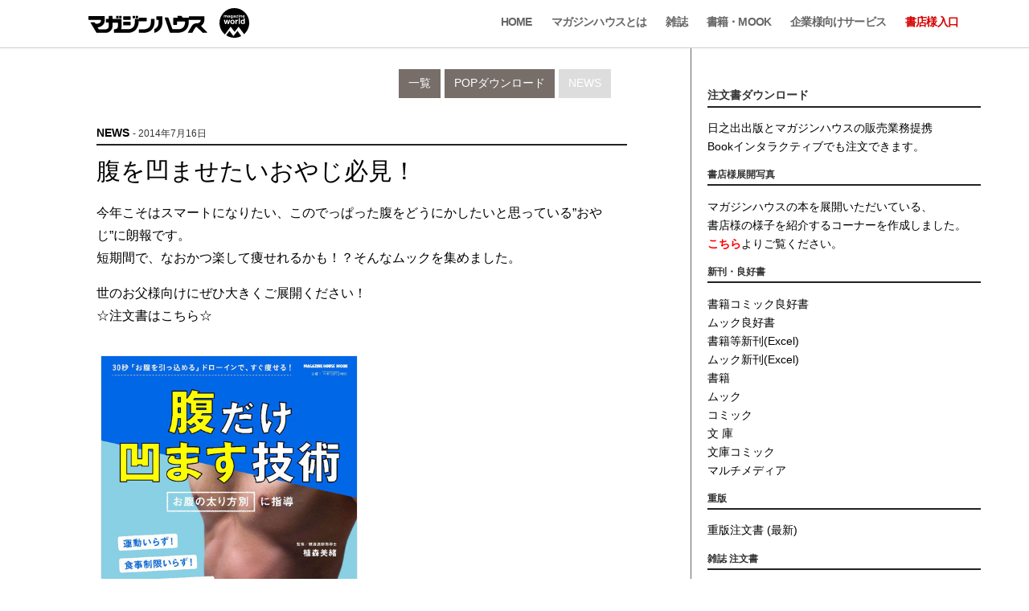

--- FILE ---
content_type: text/html; charset=UTF-8
request_url: https://shoten.magazineworld.jp/news/4027/
body_size: 5000
content:
<!doctype html><html lang="ja"><head><meta charset="utf-8" /><link rel="dns-prefetch" href="//www.googletagmanager.com"/><script async src="https://www.googletagmanager.com/gtag/js?id=G-N8VDVTJMNG"></script><script> window.dataLayer = window.dataLayer || []; function gtag(){dataLayer.push(arguments);} gtag("js",new Date()); gtag("config","G-N8VDVTJMNG"); const google_analytics_tracking_id="G-N8VDVTJMNG"; </script><title>腹を凹ませたいおやじ必見！ | マガジンワールド | 書店</title>
<link rel='dns-prefetch' href='//img.magazineworld.jp' />
<style id='classic-theme-styles-inline-css' type='text/css'>
/*! This file is auto-generated */
.wp-block-button__link{color:#fff;background-color:#32373c;border-radius:9999px;box-shadow:none;text-decoration:none;padding:calc(.667em + 2px) calc(1.333em + 2px);font-size:1.125em}.wp-block-file__button{background:#32373c;color:#fff;text-decoration:none}
/*# sourceURL=/wp-includes/css/classic-themes.min.css */
</style>
<link rel='stylesheet' id='pii-style-css' href='https://img.magazineworld.jp/shoten/css/style-1703775965.css' type='text/css' media='all' />
<link rel='stylesheet' id='dashicons-css' href='https://img.magazineworld.jp/shoten/core/fonts/dashicons.min.css' type='text/css' media='all' />
<script type="text/javascript" src="https://img.magazineworld.jp/shoten/core/js/jquery.min.js" id="jquery-js"></script>
<meta name="description" content="今年こそはスマートになりたい、このでっぱった腹をどうにかしたいと思っている”おやじ”に朗報です。 短期間で、なおかつ楽して痩せれるかも！？そんなムックを集めまし …" /><meta name="copyright" content="2025 by マガジンワールド | 書店"><meta name="robots" content="index, follow, noarchive"><meta name="robots" content="max-image-preview:large"><meta name="format-detection" content="telephone=no"><meta name="apple-mobile-web-app-capable" content="no"><meta name="apple-mobile-web-app-status-bar-style" content="black"><meta name="msapplication-config" content="none"/><meta name="viewport" content="width=device-width,initial-scale=1,minimum-scale=1,maximum-scale=1,user-scalable=no"><meta name="google" value="notranslate"><link rel="icon" type="image/png" href="https://img.magazineworld.jp/shoten/core/ico/favicon-16.png"><link rel="icon" type="image/svg+xml" href="https://img.magazineworld.jp/shoten/core/ico/favicon-16.svg"><link rel="apple-touch-icon" href="https://img.magazineworld.jp/shoten/core/ico/favicon-128.png"><link rel="mask-icon" href="https://img.magazineworld.jp/shoten/core/ico/favicon-16.svg" color="#161617"><meta name="theme-color" content="#161617"/><link rel="canonical" href="https://shoten.magazineworld.jp/news/4027/" /><link rel="alternate" type="application/rss+xml" title="マガジンワールド | 書店" href="https://shoten.magazineworld.jp/feed/" /><meta property="og:url" content="https://shoten.magazineworld.jp/news/4027/" /><meta property="og:title" content="腹を凹ませたいおやじ必見！" /><meta property="og:description" content="今年こそはスマートになりたい、このでっぱった腹をどうにかしたいと思っている”おやじ”に朗報です。 短期間で、なおかつ楽して痩せれるかも！？そんなムックを集めまし …" /><meta property="og:image" content="https://img.magazineworld.jp/shoten/core/ico/favicon-512.png" /><meta property="og:updated_time" content="1508691764" /><meta property="og:site_name" content="マガジンワールド | 書店" /><meta property="og:type" content="article" /><meta property="og:locale" content="ja_JP" /><meta name="twitter:card" content="summary_large_image" /><meta name="twitter:url" content="https://shoten.magazineworld.jp/news/4027/" /><meta name="twitter:title" content="腹を凹ませたいおやじ必見！" /><meta name="twitter:description" content="今年こそはスマートになりたい、このでっぱった腹をどうにかしたいと思っている”おやじ”に朗報です。 短期間で、なおかつ楽して痩せれるかも！？そんなムックを集めまし …" /><meta name="twitter:image" content="https://img.magazineworld.jp/shoten/core/ico/favicon-512.png" /><meta name="twitter:widgets:csp" content="on" /><meta name="google-site-verification" content="IzyK1r9Ns3sJGdU-IV-MbUg-Y2hEZ8ZQhflj8N6bKDU" /></head><body class="wp-singular single single-post postid-4027 news 4027">
<header class="clearfix">
<div class="wrapper">
<h1 class="site-title"><a href="//magazineworld.jp" rel="home">マガジンワールド</a></h1>
<nav class="header fadeInDown animated-fast delay-3">
<ul class="header"><li class="home menu-item"><a href="http://magazineworld.jp/">Home</a></li>
<li class="info menu-item "><a href="//magazineworld.jp/info/">マガジンハウスとは</a></li>
<li class="magazines menu-item"><a href="//magazineworld.jp/magazines/">雑誌</a></li>
<li class="books menu-item "><a href="//magazineworld.jp/books/">書籍・MOOK</a></li>
<li class="menu-item"><a href="//crossmedia.magazineworld.jp/">企業様向けサービス</a></li>
<li class="shoten menu-item current"><a href="//shoten.magazineworld.jp">書店様入口</a></li>
</ul>
<ul class="faq"><li class="readers">&nbsp;</li></ul>
</nav>
</div>
</header>

<main id="top">
<section class="wrapper animated fadeIn">
<article>

<div class="menu_aside">
    <nav id="subnav" class="navigation">
        <div class="menu-headermenu-container"><ul id="menu-headermenu" class="menu"><li id="menu-item-1498" class="menu-item menu-item-type-taxonomy menu-item-object-category current-post-ancestor current-menu-parent current-post-parent menu-item-1498"><a href="https://shoten.magazineworld.jp/news/" class="tracking" data-name="menu_click" data-event="headermenu">News</a></li>
<li id="menu-item-1499" class="menu-item menu-item-type-taxonomy menu-item-object-category menu-item-1499"><a href="https://shoten.magazineworld.jp/pop/" class="tracking" data-name="menu_click" data-event="headermenu">POPダウンロード</a></li>
<li id="menu-item-1536" class="menu-item menu-item-type-custom menu-item-object-custom menu-item-home menu-item-1536"><a href="https://shoten.magazineworld.jp/" class="tracking" data-name="menu_click" data-event="headermenu">一覧</a></li>
</ul></div>    </nav>
<br class="clear">
</div>



<div class="the_post">
<h3 class="category"> <a href="https://shoten.magazineworld.jp/news/" rel="category tag">News</a>   <span class="date"> - 2014年7月16日</span>   </h3>

    <h1>腹を凹ませたいおやじ必見！</h1>
	<div class="the_content"> <p>今年こそはスマートになりたい、このでっぱった腹をどうにかしたいと思っている”おやじ”に朗報です。<br />
短期間で、なおかつ楽して痩せれるかも！？そんなムックを集めました。</p>
<p>世のお父様向けにぜひ大きくご展開ください！<br />
<a href="https://img.magazineworld.jp/shoten/2014/07/oyajidiet.pdf">☆注文書はこちら☆</a></p>
<a class="post books" href="https://magazineworld.jp/books/paper/8923/" target="_blank"><span class="thumbnail"><img decoding="async" class="thumbnail" src="https://img.magazineworld.jp/products/2014-9784838789238-1-2.jpg" data-id="books-8923" loading="lazy" /></span><span class="title">『腹だけ凹ます技術』</span><span class="author">植森 美緒 監修 マガジンハウス 編 </span><span class="date">794円 &mdash; 2014.08.01</span></a>
</div>
    <br class="clear">
</div>
    

 
<nav class="navigation-links clearfix">
<div class="nav-next"><a href="https://shoten.magazineworld.jp/news/4013/" rel="prev"></a> </div>
<div class="nav-previous"><a href="https://shoten.magazineworld.jp/news/4032/" rel="next"></a> </div>
</nav>
 


</article>
</section>

<aside class="sidebar">

    
<h3 class="category">注文書ダウンロード </h3>
<div class="download"><p><a href="https://shoten.magazineworld.jp/order/6556/">日之出出版とマガジンハウスの販売業務提携</a><br />
<a href="https://www.bookinter.intage.jp/Intagesystem/Store/">Bookインタラクティブでも注文できます。</a></p>
<h3>書店様展開写真</h3>
<p>マガジンハウスの本を展開いただいている、<br />
書店様の様子を紹介するコーナーを作成しました。<br />
<a href="https://data.magazineworld.jp/shoten/tenkai.html"><strong><font color="red">こちら</font></strong></a>よりご覧ください。</p>
<h3>新刊・良好書</h3>
<p><a href="https://data.magazineworld.jp/shoten/shoseki-ryoukou-chumon.pdf">書籍コミック良好書</a><br />
<a href="https://data.magazineworld.jp/shoten/mook-ryoukou-chumon.pdf">ムック良好書</a><br />
<a href="https://data.magazineworld.jp/shoten/cyumon_shoseki_new.xls">書籍等新刊(Excel)</a><br />
<a href="https://data.magazineworld.jp/shoten/cyumon_mook_new.xls">ムック新刊(Excel)</a><br />
<a href="https://data.magazineworld.jp/shoten/shoseki-zenken-chumon.pdf">書籍</a><br />
<a href="https://data.magazineworld.jp/shoten/mook-zenken-chumon.pdf">ムック</a><br />
<a href="https://data.magazineworld.jp/shoten/comic-chumon.pdf">コミック</a><br />
<a href="https://data.magazineworld.jp/shoten/bunko-chumon.pdf">文 庫</a><br />
<a href="https://data.magazineworld.jp/shoten/bunko-comic-chumon.pdf">文庫コミック</a><br />
<a href="https://data.magazineworld.jp/shoten/maruchi-chumon.pdf">マルチメディア</a></p>
<h3>重版</h3>
<p><a href="https://data.magazineworld.jp/shoten/jyuhan-chumon.pdf">重版注文書 (最新)</a></p>
<h3>雑誌 注文書</h3>
<p><a href="https://data.magazineworld.jp/shoten/zasshi-chumon.pdf">全雑誌</a><br />
<a href="https://data.magazineworld.jp/shoten/cyumon_zasshi.xls">全雑誌(Excel)</a><br />
<a href="https://data.magazineworld.jp/shoten/zasshi-chumonAN.pdf">anan</a><br />
<a href="https://data.magazineworld.jp/shoten/zasshi-chumonCR.pdf">クロワッサン</a><br />
<a href="https://data.magazineworld.jp/shoten/zasshi-chumonCP.pdf">&amp;Premium</a><br />
<a href="https://data.magazineworld.jp/shoten/zasshi-chumonGN.pdf">GINZA</a><br />
<a href="https://data.magazineworld.jp/shoten/zasshi-chumonHN.pdf">Hanako</a><br />
<a href="https://data.magazineworld.jp/shoten/zasshi-chumonKU.pdf">ku:nel</a><br />
<a href="https://data.magazineworld.jp/shoten/zasshi-chumonPO.pdf">POPEYE</a><br />
<a href="https://data.magazineworld.jp/shoten/zasshi-chumonTA.pdf">Tarzan</a><br />
<a href="https://data.magazineworld.jp/shoten/zasshi-chumonBU.pdf">BRUTUS</a><br />
<a href="https://data.magazineworld.jp/shoten/zasshi-chumonCS.pdf">CasaBRUTUS</a><br />
<a href="https://data.magazineworld.jp/shoten/zasshi-chumonXR.pdf">Safari</a><br />
<a href="https://data.magazineworld.jp/shoten/zasshi-chumonXB.pdf">FINEBOYS</a><br />
<a href="https://data.magazineworld.jp/shoten/zasshi-chumonXI.pdf">Fine</a></p>
<h3>Twitterの営業部アカウント</h3>
<p>Twitterの営業部アカウントが出来ました！新刊情報・重版情報・パブ情報などをつぶやきます。<br />
ぜひフォローをお願いいたします♪<br />
<a href="https://twitter.com/magazine_sales" class="twitter-follow-button" data-show-count="false" data-lang="ja">@magazine_salesさんをフォロー</a><br />
<script>!function(d,s,id){var js,fjs=d.getElementsByTagName(s)[0],p=/^http:/.test(d.location)?'http':'https';if(!d.getElementById(id)){js=d.createElement(s);js.id=id;js.src=p+'://platform.twitter.com/widgets.js';fjs.parentNode.insertBefore(js,fjs);}}(document, 'script', 'twitter-wjs');</script></p>
</div>


<h3>注文はメールでもできます: </h3>
<a class="ft11" href="javascript:getMailto('chumon','magazine.co.jp','from magazine.co.jp','');" title="chumon&nbsp;@&nbsp; magazine.co.jp">chumon<span>@</span>magazine.co.jp</a>

<br class="clear"/>

<h3>ご注文について</h3>

<div class="s-book ft10">
<div class="columleft"><a href="https://www.s-book.net/" target="_blank"><img src="https://img.magazineworld.jp/shoten/2010/11/banner_sbooks.gif" alt="" width="60" height="32" /></a> </div>
<div class="columright"><a href="https://www.s-book.net/" target="_blank">S-BOOK.NET</a> でご注文いただけます。または受注センターでもご注文いただけます。新刊は発売日以降、調整後に注文扱いの出荷になります。FAX: 0120-468-127 TEL: 049-275-1811・平日 9:30 - 17:30</div>
<br class="clear"/>
</div>

</aside></main>


<footer>

<div class="wrapper">
<ul class="footer"><li class="menu-item"><a href="//magazineworld.jp/sitemap/">Sitemap</a></li>
<li class="menu-item "><a href="//magazineworld.jp/info/privacy/">Privacy Policy</a></li>
</ul>
<div class="site-info"><a href="//magazineworld.jp" rel="home">&copy; 1945-2025 Magazine House Co., Ltd.</a></div>
</div>
<a href="#top" class="scroll-to-top" style="visibility: visible; display: inline;"><span class="icon icon-arrow-up"></span></a>
</footer>

<script type="speculationrules">
{"prefetch":[{"source":"document","where":{"and":[{"href_matches":"/*"},{"not":{"href_matches":["/core/wp-*.php","/core/wp-admin/*","/shoten/*","/core/wp-content/*","/core/wp-content/plugins/*","/core/wp-content/themes/shoten-2018/*","/*\\?(.+)"]}},{"not":{"selector_matches":"a[rel~=\"nofollow\"]"}},{"not":{"selector_matches":".no-prefetch, .no-prefetch a"}}]},"eagerness":"conservative"}]}
</script>
   

<script type="text/javascript">

jQuery(document).ready(function ($) {

	$('a[href$=".pdf"]').prop('target','_blank'); $('img').removeAttr('title');
	$("a[href^=http]").not("a[href*='shoten.magazineworld.jp']").attr("target","_blank").attr("rel","noopener noreferrer").addClass('tracking');

	$(".tracking a,a.tracking").mouseup(function(){ // GA4
		var event_category = $(this).data('event'); if (!event_category) {event_category = 'banner-click';} 
		var page_location = document.location.href; // 'page_location':page_location,
		var link_url = $(this).attr("href").toLowerCase(); if(link_url == "javascript:;") {return false;} 
		if (typeof(gtag)!=='undefined') {gtag('event','banner_click',{'event_category':event_category,'event_label':link_url,'page_location':page_location,'link_url':link_url});} console.log('event','banner_click',{'event_category':event_category,'event_label':link_url,'page_location':page_location,'link_url':link_url}); // 2023
	});

	$("a[href*='#']").click(function(){if(location.pathname.replace(/^\//,'')==this.pathname.replace(/^\//,'')&&location.hostname==this.hostname){var $target=$(this.hash);var url=this.hash.slice(1);var tracking=document.location.pathname+'#'+url;$target=$target.length&&$target||$('[name="'+this.hash.slice(1)+'"]');if($target.length){  var page_location = document.location.href; if (typeof(gtag)!=='undefined') {gtag('event','scroll_smooth',{'event_category':'smooth-scroll','event_label':page_location});} console.log('event','scroll_smooth',{'event_category':'smooth-scroll','event_label':page_location}); var targetOffset=$target.offset().top-150;$('html,body').animate({scrollTop:targetOffset},700); return false;}}}); // 2023


	var menu = $(".scroll-to-top"); menu.css("visibility","visible").hide(); 
		$(window).scroll(function (){if ($(this).scrollTop() > 200) { menu.fadeIn(); }
	});
	
});

function getMailto(user,domain,subject,message){var mail = "mailto:"+user+"@"+domain+"?subject="+subject+"&body="+message; window.location=mail;}

</script>

</body>
</html>

--- FILE ---
content_type: text/css
request_url: https://img.magazineworld.jp/shoten/css/style-1703775965.css
body_size: 20431
content:
@charset "utf-8";/*2023-12-28 15:06:05*/html{font-family:sans-serif;-webkit-text-size-adjust:100%;-ms-text-size-adjust:100%}body{margin:0}article,aside,details,figcaption,figure,footer,header,main,menu,nav,section,summary{display:block}audio,canvas,progress,video{display:inline-block;vertical-align:baseline}audio:not([controls]){display:none;height:0}[hidden],template{display:none}a{background-color:transparent}a:active,a:hover{outline:0}abbr[title]{border-bottom:1px dotted}b,strong{font-weight:bold}dfn{font-style:italic}mark{background:#ff0;color:#000}small{font-size:80%}sub,sup{font-size:75%;line-height:0;position:relative;vertical-align:baseline}sup{top:-0.5em}sub{bottom:-0.25em}img{border:0}svg:not(:root){overflow:hidden}figure{margin:0}hr{box-sizing:content-box;height:0}pre{overflow:auto}code,kbd,pre,samp{font-family:monospace,monospace;font-size:1em}button,input,optgroup,select,textarea{color:inherit;font:inherit;margin:0}button{overflow:visible}button,select{text-transform:none}button,html input[type="button"],input[type="reset"],input[type="submit"]{-webkit-appearance:button;cursor:pointer}button[disabled],html input[disabled]{cursor:default}button::-moz-focus-inner,input::-moz-focus-inner{border:0;padding:0}input{line-height:normal}input[type="checkbox"],input[type="radio"]{box-sizing:border-box;padding:0}input[type="number"]::-webkit-inner-spin-button,input[type="number"]::-webkit-outer-spin-button{height:auto}input[type="search"]{-webkit-appearance:textfield;box-sizing:content-box}input[type="search"]::-webkit-search-cancel-button,input[type="search"]::-webkit-search-decoration{-webkit-appearance:none}fieldset{border:1px solid #c0c0c0;margin:0 2px;padding:0.35em 0.625em 0.75em}legend{border:0;padding:0}textarea{overflow:auto}optgroup{font-weight:bold}table{border-collapse:collapse;border-spacing:0}td,th{padding:0}@font-face{font-family:'icomoon';src:url("https://img.magazineworld.jp/core/fonts/icomoon.eot?d6t0kl");src:url("https://img.magazineworld.jp/core/fonts/icomoon.eot?d6t0kl#iefix") format("embedded-opentype"),url("https://img.magazineworld.jp/core/fonts/icomoon.ttf?d6t0kl") format("truetype"),url("https://img.magazineworld.jp/core/fonts/icomoon.woff?d6t0kl") format("woff"),url("https://img.magazineworld.jp/core/fonts/icomoon.svg?d6t0kl#icomoon") format("svg");font-weight:normal;font-style:normal}[class^="icon-"],[class*=" icon-"]{font-family:'icomoon' !important;speak:none;font-style:normal;font-weight:normal;font-variant:normal;text-transform:none;line-height:1;-webkit-font-smoothing:antialiased;-moz-osx-font-smoothing:grayscale}.icon-cart:before{content:"\e912"}.icon-demo:before{content:"\e913"}.icon-facebook:before{content:"\e90c"}.icon-hyphen:before{content:"\e90d"}.icon-instagram:before{content:"\e90e"}.icon-newsletter:before{content:"\e90f"}.icon-twitter:before{content:"\e910"}.icon-arrow-right:before{content:"\e900"}.icon-blank:before{content:"\e902"}.icon-arrow-down:before{content:"\e911"}.icon-arrow-up:before{content:"\e901"}.icon-close-btn:before{content:"\e903"}.icon-copy-right:before{content:"\e904"}.icon-faq:before{content:"\e905"}.icon-login:before{content:"\e906"}.icon-menu-btn:before{content:"\e907"}.icon-plus:before{content:"\e908"}.icon-search:before{content:"\e909"}.icon-view-all:before{content:"\e90a"}.icon-emg:before{content:"\e90b"}body,button,input,select,textarea{font-family:"游ゴシック","Yu Gothic",YuGothic,"Hiragino Kaku Gothic ProN","Hiragino Kaku Gothic Pro","メイリオ",Meiryo,"ＭＳ ゴシック",sans-serif;color:#000;font-size:100%;line-height:1.8;-webkit-font-smoothing:antialiased;font-smoothing:antialiased;text-rendering:optimizeLegibility;-moz-osx-font-smoothing:grayscale;position:relative}@media screen and (min-width:960px){html{}}h1,h2,h3,h4,h5,h6{padding:0;clear:both;line-height:1.5em;font-weight:100;margin:0 0 .3em 0}@media screen and (max-width:414px){h1 br,h2 br,h3 br,h4 br,h5 br,h6 br{display:none}}.ft-gothic{font-family:'ヒラギノ角ゴ Pro W3','Hiragino Kaku Gothic Pro','メイリオ',Meiryo,'ＭＳ Ｐゴシック','MS PGothic',sans-serif}.ft-mincho{font-family:HiraMinProN-W3,"ヒラギノ明朝 Pro W3" ,"Hiragino Mincho Pro","ＭＳ Ｐ明朝","MS PMincho",Georgia,Baskerville,Palatino,'Times New Roman',Times,serif;font-weight:300}h1{font-size:1.85rem}h2{font-size:28px}h3{font-size:24px}h4{font-size:20px;margin:.5em 0}h5{font-size:18px;margin:.5em 0 1em 0;line-height:1.6em}h6{font-size:16px;font-weight:bold;margin-bottom:1em}h6 span{display:block;font-size:12px;font-weight:normal}h6 i{font-size:.9em;font-weight:normal;font-style:normal}h1 span,h2 span,.h2 span,h3 span,h4 span,h5 span{}h1 span{font-size:.5em;line-height:1.3em;margin:.3em auto}@media screen and (max-width:760px){h1{font-size:28px}h2{font-size:24px}}html{box-sizing:border-box}*,*:before,*:after{box-sizing:inherit}*{-moz-osx-font-smoothing:grayscale;-webkit-font-smoothing:antialiased;outline:medium none}blockquote:before,blockquote:after,q:before,q:after{content:""}blockquote,q{quotes:"" ""}hr{background-color:#ccc;border:0;height:1px;margin:.5em auto;width:100%;clear:both}hr.clear{background-color:#fff}ul,ol{margin:0 0 1.5em 0}ul{list-style:disc}ol{list-style:decimal}li > ul,li > ol{margin-bottom:0;margin-left:1.5em}dt{font-weight:bold}dd{margin:0 1.5em 1.5em}img{height:auto;max-width:100%}table{margin:0 0 1.5em;width:100%}embed,iframe,object{max-width:100%}::-moz-selection{background:#f9f9f9;color:#111;text-shadow:none}::selection{background:#f9f9f9;color:#111;text-shadow:none}article a{word-wrap:break-word}p{margin-top:1em;margin-bottom:1em;padding:0}article p:empty{display:none !important}dfn,cite,em,i{font-style:italic}blockquote{margin:0 1.5em}address{margin:0 0 1.5em}abbr,acronym{border-bottom:1px dotted #666;cursor:help}mark,ins{background:#fff9c0;text-decoration:none}big{font-size:125%}small{display:block;font-size:80%;vertical-align:text-top;line-height:1.5em}strong,.strong,b{font-weight:bold}summary{text-align:left;font-weight:bold;padding:15px;margin:0 auto;margin-bottom:2em}.center{text-align:center}.right{text-align:right}.left{text-align:left}.bottom{vertical-align:bottom}.middle{vertical-align:middle}.f_right{float:right}.f_center{margin:0 auto}.f_left{float:left}article ul,article ol{padding:10px 20px;margin:0 auto;text-align:left}body.post article ul{list-style:none}img[data-lazy-src]{opacity:0}img.lazyloaded{-webkit-transition:opacity .5s linear 0.2s;-moz-transition:opacity .5s linear 0.2s;transition:opacity .5s linear 0.2s;opacity:1}main{max-width:1200px;margin:0 auto;position:relative;margin-top:60px}main section.wrapper{overflow:hidden}body.books main section.wrapper{overflow:visible}article{max-width:700px;margin:0 auto;padding:0 20px 10px 20px;overflow:hidden}aside.sidebar{margin:0 auto;padding:20px}@media screen and (min-width:769px){main section.wrapper{max-width:850px;width:calc(100% - 380px);float:left;border-right:1px solid #666}aside.sidebar{max-width:380px;float:left;margin-top:15px}}@media screen and (max-width:414px){article{padding:5px 10px 10px 10px}}body.advertisement main section.wrapper{max-width:none;width:auto;float:none;border-right:none}body.advertisement article{max-width:1040px;margin:0 auto}header .wrapper,footer .wrapper{max-width:1200px;margin:0 auto;padding:0;position:relative}header{position:fixed;top:0;right:0;margin:0px auto;width:100%;height:60px;border-bottom:1px solid #ccc;background:#fff;z-index:3;overflow:hidden}@media screen and (max-width:760px){}@media screen and (min-width:782px){body.admin-bar header{top:32px}header .wrapper{padding-left:20px;padding-right:20px}}header h1{margin:0;padding:0;position:absolute;top:10px;left:20px;z-index:2}header h1,header h1 a{width:200px;height:37px;font-size:1px;line-height:1}header h1 a{display:block;margin:0 auto;background-image:url(https://img.magazineworld.jp/core/img/header/header-200.png);background-image:none,url(https://img.magazineworld.jp/core/img/header/header-200.svg);-webkit-background-size:200px 37px;background-size:200px 37px;background-position:center top;background-repeat:no-repeat;text-indent:-9999px}@media screen and (max-width:786px){header h1{position:relative;top:auto;left:auto;margin:10px auto}}nav.header{text-align:right}nav.header ul{display:inline-block;vertical-align:middle;margin:0;padding:0;list-style:none}nav.header ul li{display:inline-block}nav.header ul li a{display:block;color:#676767;font-size:.9rem;padding:0 10px;text-align:center;height:1em;line-height:1}nav ul.header li a{font-weight:bold;text-transform:uppercase;padding:0 20px 0 0;letter-spacing:-.05rem;text-decoration:none}body.user ul.faq li.readers a,nav.header ul li a:hover,nav.header ul li.current-menu-item a,ul.header li.current a{color:#d60000}@media screen and (max-width:1024px){nav ul.header li a{padding:0 10px 0 0}}@media screen and (max-width:786px){nav ul.header{display:none}}nav ul.faq{height:100%;padding:13px 0 12px 0}nav ul.faq li a{font-size:.7rem}nav ul.faq li a:before{display:block;font-size:1rem;font-family:'icomoon' !important;speak:none;font-style:normal;font-weight:normal;font-variant:normal;text-transform:none;line-height:1}nav ul.faq li.readers a:before{content:"\e906"}nav ul.faq li.faq a:before{content:"\e905"}nav ul.faq li.toggle-search a:before{content:"\e909"}@media screen and (max-width:786px){nav ul.faq{display:none}}footer{clear:both;overflow:hidden;border-top:1px solid #ccc;height:50px;padding:0}footer a{text-decoration:none}footer ul{padding-right:20px;padding-left:20px;margin:0;float:left}footer ul li{display:inline-block;line-height:50px}footer ul li a{margin-right:1.6rem;color:#000}footer ul li a:hover{color:#d60000}footer ul li a:after{content:"\e900";margin-left:1em;font-size:.5rem;display:inline-block;vertical-align:middle;font-family:'icomoon' !important;speak:none;font-style:normal;font-weight:normal;font-variant:normal;text-transform:none;-webkit-font-smoothing:antialiased;-moz-osx-font-smoothing:grayscale}footer .site-info{text-align:center;float:right;padding-right:20px;line-height:50px}footer .site-info a{color:#666}footer .site-info a:hover{color:#000}.scroll-to-top{color:#fff;background:#000;position:fixed;text-decoration:none;width:50px;height:50px;right:0px;bottom:10px;text-align:center;z-index:2;opacity:.8}.scroll-to-top:hover{opacity:.5}.scroll-to-top:before{content:'';display:block;padding-top:100%;background:#000;width:100%}.scroll-to-top span{display:inline-block;width:1rem;height:1rem;line-height:1rem;font-size:.375rem;position:absolute;top:0;right:0;bottom:0;left:0;margin:auto;-webkit-transform:scale(1);transform:scale(1)}@media screen and (max-width:414px){footer{background:#f6f6f6;padding-top:1em;height:auto}footer ul{padding:10px 20px;float:none}footer ul li{display:block;margin:0 auto}footer ul li a{padding:1em 0;width:100%;text-align:center;border:solid 1px #666;background:#fff;display:block;line-height:1em;margin-bottom:.677em}footer .site-info{float:none;background:#000;color:#fff;padding:1em 0;font-size:.9rem}footer .site-info a{color:#fff}footer .site-info a:hover{color:#fff}.scroll-to-top{right:0px}}@media screen and (max-width:1300px) and (min-width:769px){main{width:calc(100% - 50px)}header h1{left:70px;right:70px}footer ul{margin-left:50px}}ol,ul{list-style:none}h3{color:#333;font-weight:bold;padding-bottom:3px;border-bottom:2px solid #222;margin-bottom:10px;font-size:85%;text-transform:uppercase}aside h3{margin-top:1em}article a{word-wrap:break-word}article a{-webkit-transition:all .6s ease;-moz-transition:all .6s ease;-o-transition:all .6s ease;transition:all .6s ease}:focus{outline:0}table{border-collapse:collapse}td{vertical-align:top}.center{text-align:center}.right{text-align:right}.left{text-align:left}.bottom{vertical-align:bottom}.middle{vertical-align:middle}.f_right{float:right}.f_left{float:left}.nowrap{white-space:nowrap}.clear{display:block;clear:both;line-height:1px;font-size:1px;height:1px}.clearn{clear:both}a.alp:hover,a.alp:hover img{filter:alpha(opacity=80);-moz-opacity:0.8;opacity:0.8}em,.em{font-weight:bold;text-decoration:none;font-style:normal}.noem{font-weight:normal}.tenline{font-size:1px;line-height:1%;height:1px;border-bottom:1px dotted #ccc;clear:both}.blk{color:#333}.hide{display:none;position:absolute;top:-9999px}a.pdf{padding-left:18px;background:transparent url("https://img.magazineworld.jp/shoten/core/img/bot/pdf_icon.gif") no-repeat center left}.column_2{-moz-column-count:2;-moz-column-gap:18px;-webkit-column-count:2;-webkit-column-gap:18px;column-count:2;column-gap:18px}.column_3{-moz-column-count:3;-moz-column-gap:18px;-webkit-column-count:3;-webkit-column-gap:18px;column-count:2;column-gap:18px}aside h3{color:#333;font-weight:bold;padding-bottom:3px;border-bottom:2px solid #222;margin-bottom:10px;font-size:85%}aside h3 a{color:#333 !important;text-decoration:none}aside h3 a:hover{color:#776e6a !important;text-decoration:none}body.system figure{margin-bottom:40px}body.system article{margin-top:17px}body.system .cc{width:680px;margin-left:28px;_margin-left:20px}body.system .cc8{width:630px;margin-left:78px}body.system .cc .cc41{width:155px;margin-left:20px}body.system .cc .cc21,body.system .cc .cc42{width:330px;margin-left:20px}body.system .cc .cc43{width:505px;margin-left:20px}body.system .cc .cc22,body.system .cc .cc33,body.system .cc .cc44{width:680px;margin-left:0 !important}body.system .cc .cc31{width:212px;margin-left:22px}body.system .cc .cc32{width:446px;margin-left:22px}body.system{}body.system .punks,body.system .footer_2,body.system .footer_3,body.system header nav.header_3 .c12{width:1011px !important;margin:0 auto}body.system header div.header-middle{margin:0 18px 0 0;display:block;width:57px}body.system .c12{width:1011px;margin:0 auto}body.system .back-link{font-size:85%;font-weight:bold;padding-bottom:3px;text-decoration:none;position:relative;float:right;top:-32px}body.system a.back-link{color:#333}body.system a.back-link:hover{color:#ddd !important}body.system .pagination{width:1025px;margin:1em auto 0 auto;padding:0;text-align:right}body.system .nextpage{text-align:center !important;background-color:#98cc00 !important}body.system .nextpage:hover{background-color:#776e6a !important}a{outline:none;color:#000;text-decoration:none}a:hover{color:#e60011;text-decoration:none}article a{word-wrap:break-word;-webkit-transition:all .3s ease;-moz-transition:all .3s ease;transition:all .3s ease}article a:hover{-webkit-transition:all .3s ease;-moz-transition:all .3s ease;transition:all .3s ease}body.system .document{margin-top:70px}article .the_post{margin-bottom:30px;border-bottom:1px solid #eee}article .the_post a img{display:block;clear:both;margin:.6em 0}article .the_post a:hover{color:#111;text-decoration:none}a.post-edit-link{color:#dc2b00 !important}.date{font-size:.9em;font-weight:normal}article img{border:thin solid #efefef}hr{border:0px;border-bottom:1px dotted #333;margin:2em 0}img.newicon{margin:0 !important;padding:0 !important}a.pdf{padding-left:20px}aside .download,aside .s-book{font-size:.9em;line-height:1.6em}aside .download a:hover{color:#dc2b00}aside .download img{display:none}aside .s-book{display:block;clear:both}aside .s-book .columleft{width:60px;float:left;margin-right:10px}aside .s-book .columright{width:230px;float:left}aside .adobe-reader{display:block;clear:both;font-size:85%}aside a.button{margin-bottom:2em !important}.menu_aside{margin:1em 0 2em 0;display:block;clear:both}ul.menu{display:block;clear:both}ul.menu li{float:right}ul.menu li a{margin-left:5px;padding:6px 12px;background-color:#776e6a;font-size:.85em;color:#fff;text-transform:uppercase;display:block;clear:both;text-align:center !important}ul.menu li a:hover{background-color:#dc2b00 !important;color:#fff;cursor:pointer;text-decoration:none}ul.menu li.current-menu-item a,ul.menu li.current-post-parent a{background-color:#ddd}article a.books{display:block;clear:both;margin:1em 0 0 0;color:#000;line-height:1.333em;text-decoration:none !important;-webkit-box-sizing:border-box;-moz-box-sizing:border-box;box-sizing:border-box;padding:5px;display:inline-block;vertical-align:top;font-size:14px;max-width:50%}article a.books img{border:thin solid #eee;outline:none;margin:0 auto;max-width:100%;height:auto}article a.books:hover img{filter:alpha(opacity=80);-moz-opacity:0.8;opacity:0.8;text-decoration:none}body.books article a:hover,article a:hover span,article a:hover strong,article a.post:hover,article a.post:hover span,article a.post:hover strong{color:#777 !important}article a.books span.title{font-weight:bold;display:block;clear:both;margin:.5em 0 1em 0}article a.books span.title span{font-size:10px;font-weight:normal;display:block;clear:both;margin:0;color:#000}article a.books span.author{display:block;clear:both;margin:.4em 0}article a.books span.price{font-size:10px;display:block;clear:both;margin:.4em 0}article a.books span.url{color:#ff5950;font-size:10px;display:block;clear:both;margin:.6em 0}article a.books-small{max-width:140px}nav.navigation-links{display:block;clear:both;-webkit-font-smoothing:antialiased;width:100%;margin:0 auto}nav.navigation-links a{display:block;-webkit-transition:all.6s ease;-moz-transition:all.6s ease;transition:all.6s ease;padding:10px 0;text-align:center;vertical-align:text-bottom}nav.navigation-links .nav-previous{float:left}nav.navigation-links .nav-next{float:right}nav.navigation-links .nav-previous a:before{line-height:44px;font:normal 44px 'dashicons';content:"\f341";display:inline-block;width:44px}nav.navigation-links .nav-next a:after{line-height:44px;font:normal 44px 'dashicons';content:"\f345";display:inline-block;width:44px}#privacy-banner{position:fixed;background-color:#fff;width:80%;max-width:360px;z-index:9999;border-radius:5px;bottom:20px;right:20px;font-size:11px;line-height:16px;max-height:90%;overflow-y:auto;overflow-x:hidden;padding:15px;box-shadow:0 0 2px 0 rgba(0,0,0,.3);box-sizing:border-box;-webkit-animation-duration:.9s;animation-duration:.9s;-webkit-animation-fill-mode:both;animation-fill-mode:both;-webkit-animation-delay:2s;animation-delay:2s}#privacy-banner small{font-size:11px;line-height:16px;text-align:left;display:block;margin-bottom:8px;-webkit-font-feature-settings:'palt';font-feature-settings:'palt'}#privacy-banner small a{text-decoration:underline}#privacy-banner div.button-wrap{text-align:right}#privacy-banner button{text-decoration:none;font-size:11px;line-height:11px;padding:.5em 1em;letter-spacing:1px;margin:0}.animated-long{-webkit-animation-duration:3s;animation-duration:3s;-webkit-animation-fill-mode:both;animation-fill-mode:both}.animated{-webkit-animation-duration:1s;animation-duration:1s;-webkit-animation-fill-mode:both;animation-fill-mode:both}.delay{-webkit-animation-delay:0.75s;animation-delay:0.75s}.delay-2{-webkit-animation-delay:1.5s;animation-delay:1.5s}.delay-3{-webkit-animation-delay:3s;animation-delay:3s}@-webkit-keyframes fadeIn{0%{opacity:0}100%{opacity:1}}@keyframes fadeIn{0%{opacity:0}100%{opacity:1}}.fadeIn{-webkit-animation-name:fadeIn;animation-name:fadeIn}@-webkit-keyframes fadeInUp{0%{opacity:0;-webkit-transform:translate3d(0,50px,0);transform:translate3d(0,50px,0)}100%{opacity:1;-webkit-transform:none;transform:none}}@keyframes fadeInUp{0%{opacity:0;-webkit-transform:translate3d(0,50px,0);transform:translate3d(0,50px,0)}100%{opacity:1;-webkit-transform:none;transform:none}}.fadeInUp{-webkit-animation-name:fadeInUp;animation-name:fadeInUp}@-webkit-keyframes fadeInUpBig{0%{opacity:0;-webkit-transform:translate3d(0,2000px,0);transform:translate3d(0,2000px,0)}100%{opacity:1;-webkit-transform:none;transform:none}}@media print{@page{size:A4 landscape;margin:0.5cm}body,main,article,header,footer{font:12pt Georgia,"Times New Roman",Times,serif;line-height:1.3;position:relative;top:auto;width:100%;margin:0;padding:0;border:none;float:none;color:#000 !important;background:#fff !important}h1,h2,h3,h4,h5{color:#000;font-size:14pt;page-break-after:avoid;page-break-inside:avoid}h1{font-size:24pt}img{width:500px;max-width:100% !important;page-break-inside:avoid}ul{list-style:none;page-break-inside:avoid}li{content:"» "}table,figure{page-break-inside:avoid}p a{color:#000;border:0;padding:0;word-wrap:break-word;font-weight:bolder;text-decoration:underline}p a[href^="http://"]:after{display:block;font-size:9px;content:" (" attr(href) ")"}$a:after > img{content:""}nav,aside,footer .site-title,footer ul,.social,#social,.breadcrumb,.alert,.post-edit-link,#wpadminbar{display:none}footer .site-info{display:block;font-size:9px;text-align:center;margin:3em auto 0 auto}}